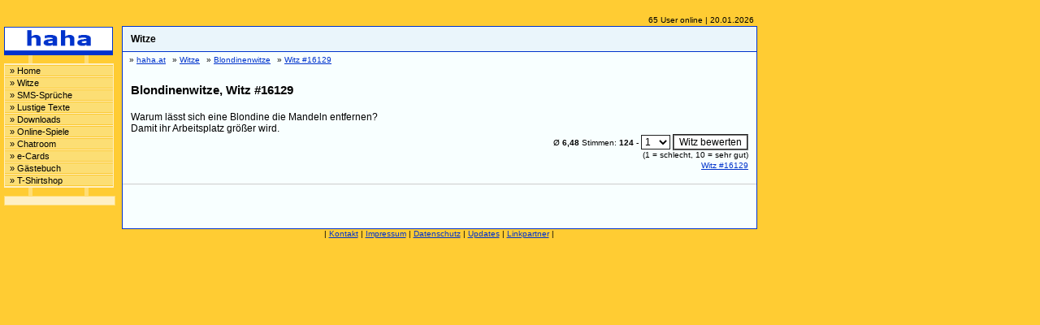

--- FILE ---
content_type: text/html; charset=UTF-8
request_url: http://www.haha.at/witz/blondinenwitze/witz_16129.htm
body_size: 1812
content:



<!doctype html>
<html lang="de">
<head>
<meta charset="UTF-8">
<title>Blondinenwitze, Witz #16129</title>
<meta http-equiv="Content-Type" content="text/html; charset=utf-8">
<meta name="keywords" content="Blondinenwitze, Witze">
<meta name="description" content="Blondinenwitze, Witz #16129">
<meta name="author" content="Thomas Renner">
<meta name="publisher" content="Thomas Renner">
<meta name="viewport" content="width=device-width, initial-scale=1">
<meta name="robots" content="index, follow, noodp, noarchive">

<link rel="alternate" hreflang="de" href="http://haha-witzig.de/witz/blondinenwitze/witz_16129.htm" >
<link rel="alternate" hreflang="de-at" href="http://www.haha.at/witz/blondinenwitze/witz_16129.htm" >

<script type="text/javascript" src="/js/main.js" async="async"></script>
<script type="text/javascript" src="/js/jquery-3.7.1.min.js"></script>
<script type="text/javascript" src="/js/jquery.lazyload.min.js"></script>
</head>
<body>
<link rel="stylesheet" href="/haha.css">

<div id="navigation">
<div id="logo"><a href="http://www.haha.at/" target="_top"><img src="/images/logo2.gif" alt="Witze, Online-Spiele, Lustige-SMS Spr&uuml;che, lustige Texte, Videos" title="Witze, Online-Spiele, Lustige-SMS Spr&uuml;che, lustige Texte, Videos" width="134" height="35"></a></div><div class="verbinder"></div>
<div class="navibg"><ul class="navigation"><li><a href="/" title="Home">&raquo; Home</a></li><li><a href="/witze/index.php" title="Witze">&raquo; Witze</a></li><li><a href="/sms-sprueche/index.php" title="SMS-Spr&uuml;che">&raquo; SMS-Spr&uuml;che</a></li><li><a href="/sonstigetexte/index.php" title="Lustige Texte">&raquo; Lustige Texte</a></li><li><a href="/downloads/index.php" title="Downloads">&raquo; Downloads</a></li><li><a href="/onlinespiel/index.php" title="Online-Spiele">&raquo; Online-Spiele</a></li><li><a href="/chat/index.php" title="Chatroom">&raquo; Chatroom</a></li><li><a href="/e-cards/" title="e-Cards">&raquo; e-Cards</a></li><li><a href="/gb/index.php" title="G&auml;stebuch">&raquo; G&auml;stebuch</a></li><li><a href="/t-shirtshop/index.php" title="T-Shirtshop">&raquo; T-Shirtshop</a></li></ul></div><div class="verbinder"></div>
<div class="menuetdrahmen"><div class="tdcontent">

</div></div>
</div><div class="rechterBereich"><div class="useronline">65 User online | 20.01.2026</div>
<div class="maincontent"><div class="seitentitel"><div class="innen"><h1>Witze</h1></div><div class="innenrechts"></div><div class="clearer"></div></div><ul id="breadcrumb">
    <li itemscope itemtype="http://data-vocabulary.org/Breadcrumb">&raquo; <a href="http://www.haha.at/" itemprop="url"><span itemprop="title">haha.at</span></a></li><li itemscope itemtype="http://data-vocabulary.org/Breadcrumb">&raquo; <a href="/witze/index.php" itemprop="url"><span itemprop="title">Witze</span>      </a></li><li itemscope itemtype="http://data-vocabulary.org/Breadcrumb">&raquo; <a href="/witze/witze/blondinenwitze/" itemprop="url"><span itemprop="title">Blondinenwitze</span>      </a></li><li itemscope itemtype="http://data-vocabulary.org/Breadcrumb">&raquo; <a href="/witz/blondinenwitze/witz_16129.htm" itemprop="url"><span itemprop="title">Witz #16129</span>      </a></li></ul><div class="clearer"></div><script type="text/javascript">
function do_textorder() {
	var val = document.getElementById("orderselect").options[document.getElementById("orderselect").options.selectedIndex].value;
	location.href='/witz/blondinenwitze/witz_16129.htm?von=0&textorder='+val;
}
</script>

<div class="leisteoben klein">
</div>





<h2>Blondinenwitze, Witz #16129</h2>



<div class="linksrechts">
<div itemscope itemtype="http://schema.org/Article"><span itemprop="name" style="display:none">Blondinenwitze #16129</span><div>
Warum lässt sich eine Blondine die Mandeln entfernen?<br />
Damit ihr Arbeitsplatz größer wird.
</div><div class='rating klein' itemprop='aggregateRating' itemscope itemtype='http://schema.org/AggregateRating'>&Oslash; <span itemprop='ratingValue' class='fett'>6,48</span> Stimmen: <span itemprop='reviewCount' class='fett'>124</span> - <select name="witz_16129" id="witz_16129" class="form"><option value="1">1</option>
<option value="2">2</option>
<option value="3">3</option>
<option value="4">4</option>
<option value="5">5</option>
<option value="6">6</option>
<option value="7">7</option>
<option value="8">8</option>
<option value="9">9</option>
<option value="10">10</option>
</select> <input type="button" value="Witz bewerten" class="form" onClick="benoten('witze_benoten','16129',document.getElementById('witz_16129').options[document.getElementById('witz_16129').options.selectedIndex].value)"> <br><span class='klein'>(<span itemprop='worstRating'>1</span> = schlecht, <span itemprop='bestRating'>10</span> = sehr gut)</span></div>
<div class="detaillink"><a href="Array" class="small">Witz #16129</a></div><div class="clearer"></div></div></div>


<hr class="darkline">





<div class="leisteunten klein">
&nbsp;
</div>

<div id="smbuttons"><table class="smbuttons">
<tr>
<td></td>
<td></td>
</table>
</div></div><div id="bottomnavi">| <a href="/html/kontakt.php">Kontakt</a> | <a href="/html/impressum.php">Impressum</a> | <a href="/html/datenschutz.php">Datenschutz</a> | <a href="/html/updates.php">Updates</a> | <a href="/partner/index.php">Linkpartner</a> |

</div>
</div><script type="text/javascript" async="async">
$("img.lazy").lazyload();
</script>
</body>
</html>
